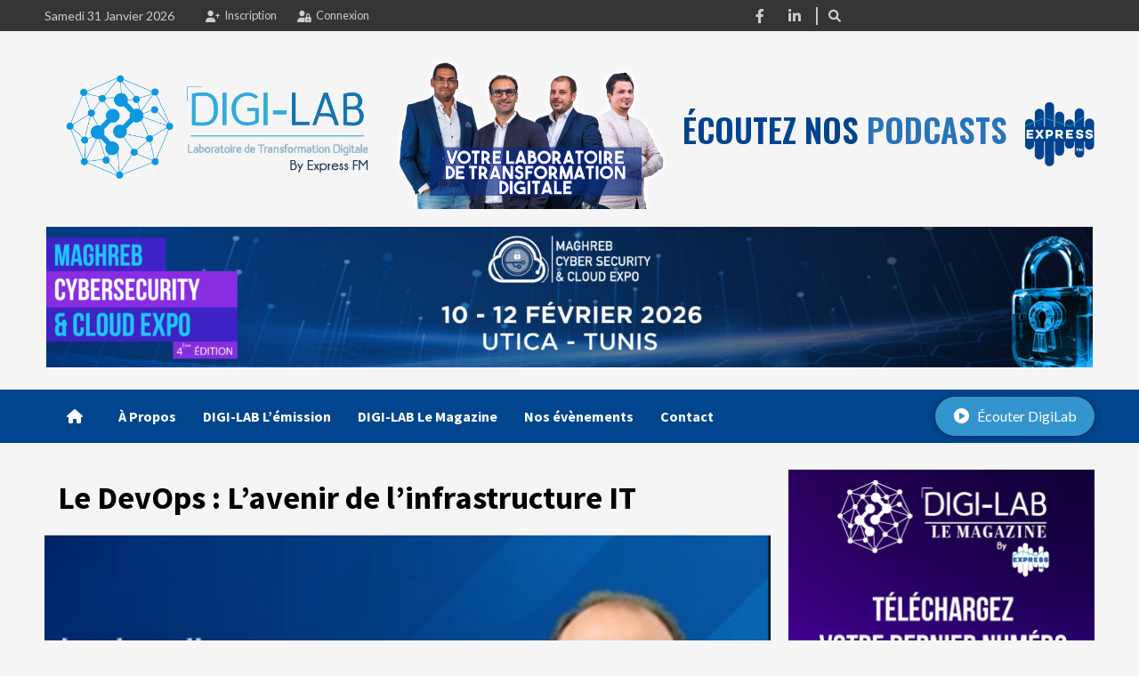

--- FILE ---
content_type: text/html; charset=UTF-8
request_url: https://digilab.express/podcast/%F0%9D%97%9F%F0%9D%97%B2-%F0%9D%97%97%F0%9D%97%B2%F0%9D%98%83%F0%9D%97%A2%F0%9D%97%BD%F0%9D%98%80-%F0%9D%97%9F%F0%9D%97%AE%F0%9D%98%83%F0%9D%97%B2%F0%9D%97%BB%F0%9D%97%B6%F0%9D%97%BF-%F0%9D%97%B1/
body_size: 8341
content:
<!doctype html>
<html lang="fr-FR">
<head>
    <meta charset="UTF-8">
    <meta name="viewport" content="width=device-width, initial-scale=1">
    <link rel="profile" href="http://gmpg.org/xfn/11">

    <title>Le DevOps : L&rsquo;avenir de l&rsquo;infrastructure IT &#8211; DigiLab</title>
<meta name='robots' content='max-image-preview:large' />
<link rel='dns-prefetch' href='//www.google.com' />
<link rel='dns-prefetch' href='//fonts.googleapis.com' />
<link rel="alternate" type="application/rss+xml" title="DigiLab &raquo; Flux" href="https://digilab.express/feed/" />
<link rel="alternate" type="application/rss+xml" title="DigiLab &raquo; Flux des commentaires" href="https://digilab.express/comments/feed/" />
<script type="text/javascript">
/* <![CDATA[ */
window._wpemojiSettings = {"baseUrl":"https:\/\/s.w.org\/images\/core\/emoji\/14.0.0\/72x72\/","ext":".png","svgUrl":"https:\/\/s.w.org\/images\/core\/emoji\/14.0.0\/svg\/","svgExt":".svg","source":{"concatemoji":"https:\/\/digilab.express\/wp-includes\/js\/wp-emoji-release.min.js?ver=6.4.7"}};
/*! This file is auto-generated */
!function(i,n){var o,s,e;function c(e){try{var t={supportTests:e,timestamp:(new Date).valueOf()};sessionStorage.setItem(o,JSON.stringify(t))}catch(e){}}function p(e,t,n){e.clearRect(0,0,e.canvas.width,e.canvas.height),e.fillText(t,0,0);var t=new Uint32Array(e.getImageData(0,0,e.canvas.width,e.canvas.height).data),r=(e.clearRect(0,0,e.canvas.width,e.canvas.height),e.fillText(n,0,0),new Uint32Array(e.getImageData(0,0,e.canvas.width,e.canvas.height).data));return t.every(function(e,t){return e===r[t]})}function u(e,t,n){switch(t){case"flag":return n(e,"\ud83c\udff3\ufe0f\u200d\u26a7\ufe0f","\ud83c\udff3\ufe0f\u200b\u26a7\ufe0f")?!1:!n(e,"\ud83c\uddfa\ud83c\uddf3","\ud83c\uddfa\u200b\ud83c\uddf3")&&!n(e,"\ud83c\udff4\udb40\udc67\udb40\udc62\udb40\udc65\udb40\udc6e\udb40\udc67\udb40\udc7f","\ud83c\udff4\u200b\udb40\udc67\u200b\udb40\udc62\u200b\udb40\udc65\u200b\udb40\udc6e\u200b\udb40\udc67\u200b\udb40\udc7f");case"emoji":return!n(e,"\ud83e\udef1\ud83c\udffb\u200d\ud83e\udef2\ud83c\udfff","\ud83e\udef1\ud83c\udffb\u200b\ud83e\udef2\ud83c\udfff")}return!1}function f(e,t,n){var r="undefined"!=typeof WorkerGlobalScope&&self instanceof WorkerGlobalScope?new OffscreenCanvas(300,150):i.createElement("canvas"),a=r.getContext("2d",{willReadFrequently:!0}),o=(a.textBaseline="top",a.font="600 32px Arial",{});return e.forEach(function(e){o[e]=t(a,e,n)}),o}function t(e){var t=i.createElement("script");t.src=e,t.defer=!0,i.head.appendChild(t)}"undefined"!=typeof Promise&&(o="wpEmojiSettingsSupports",s=["flag","emoji"],n.supports={everything:!0,everythingExceptFlag:!0},e=new Promise(function(e){i.addEventListener("DOMContentLoaded",e,{once:!0})}),new Promise(function(t){var n=function(){try{var e=JSON.parse(sessionStorage.getItem(o));if("object"==typeof e&&"number"==typeof e.timestamp&&(new Date).valueOf()<e.timestamp+604800&&"object"==typeof e.supportTests)return e.supportTests}catch(e){}return null}();if(!n){if("undefined"!=typeof Worker&&"undefined"!=typeof OffscreenCanvas&&"undefined"!=typeof URL&&URL.createObjectURL&&"undefined"!=typeof Blob)try{var e="postMessage("+f.toString()+"("+[JSON.stringify(s),u.toString(),p.toString()].join(",")+"));",r=new Blob([e],{type:"text/javascript"}),a=new Worker(URL.createObjectURL(r),{name:"wpTestEmojiSupports"});return void(a.onmessage=function(e){c(n=e.data),a.terminate(),t(n)})}catch(e){}c(n=f(s,u,p))}t(n)}).then(function(e){for(var t in e)n.supports[t]=e[t],n.supports.everything=n.supports.everything&&n.supports[t],"flag"!==t&&(n.supports.everythingExceptFlag=n.supports.everythingExceptFlag&&n.supports[t]);n.supports.everythingExceptFlag=n.supports.everythingExceptFlag&&!n.supports.flag,n.DOMReady=!1,n.readyCallback=function(){n.DOMReady=!0}}).then(function(){return e}).then(function(){var e;n.supports.everything||(n.readyCallback(),(e=n.source||{}).concatemoji?t(e.concatemoji):e.wpemoji&&e.twemoji&&(t(e.twemoji),t(e.wpemoji)))}))}((window,document),window._wpemojiSettings);
/* ]]> */
</script>
<style id='wp-emoji-styles-inline-css' type='text/css'>

	img.wp-smiley, img.emoji {
		display: inline !important;
		border: none !important;
		box-shadow: none !important;
		height: 1em !important;
		width: 1em !important;
		margin: 0 0.07em !important;
		vertical-align: -0.1em !important;
		background: none !important;
		padding: 0 !important;
	}
</style>
<link rel='stylesheet' id='wp-block-library-css' href='https://digilab.express/wp-includes/css/dist/block-library/style.min.css?ver=6.4.7' type='text/css' media='all' />
<style id='classic-theme-styles-inline-css' type='text/css'>
/*! This file is auto-generated */
.wp-block-button__link{color:#fff;background-color:#32373c;border-radius:9999px;box-shadow:none;text-decoration:none;padding:calc(.667em + 2px) calc(1.333em + 2px);font-size:1.125em}.wp-block-file__button{background:#32373c;color:#fff;text-decoration:none}
</style>
<style id='global-styles-inline-css' type='text/css'>
body{--wp--preset--color--black: #000000;--wp--preset--color--cyan-bluish-gray: #abb8c3;--wp--preset--color--white: #ffffff;--wp--preset--color--pale-pink: #f78da7;--wp--preset--color--vivid-red: #cf2e2e;--wp--preset--color--luminous-vivid-orange: #ff6900;--wp--preset--color--luminous-vivid-amber: #fcb900;--wp--preset--color--light-green-cyan: #7bdcb5;--wp--preset--color--vivid-green-cyan: #00d084;--wp--preset--color--pale-cyan-blue: #8ed1fc;--wp--preset--color--vivid-cyan-blue: #0693e3;--wp--preset--color--vivid-purple: #9b51e0;--wp--preset--gradient--vivid-cyan-blue-to-vivid-purple: linear-gradient(135deg,rgba(6,147,227,1) 0%,rgb(155,81,224) 100%);--wp--preset--gradient--light-green-cyan-to-vivid-green-cyan: linear-gradient(135deg,rgb(122,220,180) 0%,rgb(0,208,130) 100%);--wp--preset--gradient--luminous-vivid-amber-to-luminous-vivid-orange: linear-gradient(135deg,rgba(252,185,0,1) 0%,rgba(255,105,0,1) 100%);--wp--preset--gradient--luminous-vivid-orange-to-vivid-red: linear-gradient(135deg,rgba(255,105,0,1) 0%,rgb(207,46,46) 100%);--wp--preset--gradient--very-light-gray-to-cyan-bluish-gray: linear-gradient(135deg,rgb(238,238,238) 0%,rgb(169,184,195) 100%);--wp--preset--gradient--cool-to-warm-spectrum: linear-gradient(135deg,rgb(74,234,220) 0%,rgb(151,120,209) 20%,rgb(207,42,186) 40%,rgb(238,44,130) 60%,rgb(251,105,98) 80%,rgb(254,248,76) 100%);--wp--preset--gradient--blush-light-purple: linear-gradient(135deg,rgb(255,206,236) 0%,rgb(152,150,240) 100%);--wp--preset--gradient--blush-bordeaux: linear-gradient(135deg,rgb(254,205,165) 0%,rgb(254,45,45) 50%,rgb(107,0,62) 100%);--wp--preset--gradient--luminous-dusk: linear-gradient(135deg,rgb(255,203,112) 0%,rgb(199,81,192) 50%,rgb(65,88,208) 100%);--wp--preset--gradient--pale-ocean: linear-gradient(135deg,rgb(255,245,203) 0%,rgb(182,227,212) 50%,rgb(51,167,181) 100%);--wp--preset--gradient--electric-grass: linear-gradient(135deg,rgb(202,248,128) 0%,rgb(113,206,126) 100%);--wp--preset--gradient--midnight: linear-gradient(135deg,rgb(2,3,129) 0%,rgb(40,116,252) 100%);--wp--preset--font-size--small: 13px;--wp--preset--font-size--medium: 20px;--wp--preset--font-size--large: 36px;--wp--preset--font-size--x-large: 42px;--wp--preset--spacing--20: 0.44rem;--wp--preset--spacing--30: 0.67rem;--wp--preset--spacing--40: 1rem;--wp--preset--spacing--50: 1.5rem;--wp--preset--spacing--60: 2.25rem;--wp--preset--spacing--70: 3.38rem;--wp--preset--spacing--80: 5.06rem;--wp--preset--shadow--natural: 6px 6px 9px rgba(0, 0, 0, 0.2);--wp--preset--shadow--deep: 12px 12px 50px rgba(0, 0, 0, 0.4);--wp--preset--shadow--sharp: 6px 6px 0px rgba(0, 0, 0, 0.2);--wp--preset--shadow--outlined: 6px 6px 0px -3px rgba(255, 255, 255, 1), 6px 6px rgba(0, 0, 0, 1);--wp--preset--shadow--crisp: 6px 6px 0px rgba(0, 0, 0, 1);}:where(.is-layout-flex){gap: 0.5em;}:where(.is-layout-grid){gap: 0.5em;}body .is-layout-flow > .alignleft{float: left;margin-inline-start: 0;margin-inline-end: 2em;}body .is-layout-flow > .alignright{float: right;margin-inline-start: 2em;margin-inline-end: 0;}body .is-layout-flow > .aligncenter{margin-left: auto !important;margin-right: auto !important;}body .is-layout-constrained > .alignleft{float: left;margin-inline-start: 0;margin-inline-end: 2em;}body .is-layout-constrained > .alignright{float: right;margin-inline-start: 2em;margin-inline-end: 0;}body .is-layout-constrained > .aligncenter{margin-left: auto !important;margin-right: auto !important;}body .is-layout-constrained > :where(:not(.alignleft):not(.alignright):not(.alignfull)){max-width: var(--wp--style--global--content-size);margin-left: auto !important;margin-right: auto !important;}body .is-layout-constrained > .alignwide{max-width: var(--wp--style--global--wide-size);}body .is-layout-flex{display: flex;}body .is-layout-flex{flex-wrap: wrap;align-items: center;}body .is-layout-flex > *{margin: 0;}body .is-layout-grid{display: grid;}body .is-layout-grid > *{margin: 0;}:where(.wp-block-columns.is-layout-flex){gap: 2em;}:where(.wp-block-columns.is-layout-grid){gap: 2em;}:where(.wp-block-post-template.is-layout-flex){gap: 1.25em;}:where(.wp-block-post-template.is-layout-grid){gap: 1.25em;}.has-black-color{color: var(--wp--preset--color--black) !important;}.has-cyan-bluish-gray-color{color: var(--wp--preset--color--cyan-bluish-gray) !important;}.has-white-color{color: var(--wp--preset--color--white) !important;}.has-pale-pink-color{color: var(--wp--preset--color--pale-pink) !important;}.has-vivid-red-color{color: var(--wp--preset--color--vivid-red) !important;}.has-luminous-vivid-orange-color{color: var(--wp--preset--color--luminous-vivid-orange) !important;}.has-luminous-vivid-amber-color{color: var(--wp--preset--color--luminous-vivid-amber) !important;}.has-light-green-cyan-color{color: var(--wp--preset--color--light-green-cyan) !important;}.has-vivid-green-cyan-color{color: var(--wp--preset--color--vivid-green-cyan) !important;}.has-pale-cyan-blue-color{color: var(--wp--preset--color--pale-cyan-blue) !important;}.has-vivid-cyan-blue-color{color: var(--wp--preset--color--vivid-cyan-blue) !important;}.has-vivid-purple-color{color: var(--wp--preset--color--vivid-purple) !important;}.has-black-background-color{background-color: var(--wp--preset--color--black) !important;}.has-cyan-bluish-gray-background-color{background-color: var(--wp--preset--color--cyan-bluish-gray) !important;}.has-white-background-color{background-color: var(--wp--preset--color--white) !important;}.has-pale-pink-background-color{background-color: var(--wp--preset--color--pale-pink) !important;}.has-vivid-red-background-color{background-color: var(--wp--preset--color--vivid-red) !important;}.has-luminous-vivid-orange-background-color{background-color: var(--wp--preset--color--luminous-vivid-orange) !important;}.has-luminous-vivid-amber-background-color{background-color: var(--wp--preset--color--luminous-vivid-amber) !important;}.has-light-green-cyan-background-color{background-color: var(--wp--preset--color--light-green-cyan) !important;}.has-vivid-green-cyan-background-color{background-color: var(--wp--preset--color--vivid-green-cyan) !important;}.has-pale-cyan-blue-background-color{background-color: var(--wp--preset--color--pale-cyan-blue) !important;}.has-vivid-cyan-blue-background-color{background-color: var(--wp--preset--color--vivid-cyan-blue) !important;}.has-vivid-purple-background-color{background-color: var(--wp--preset--color--vivid-purple) !important;}.has-black-border-color{border-color: var(--wp--preset--color--black) !important;}.has-cyan-bluish-gray-border-color{border-color: var(--wp--preset--color--cyan-bluish-gray) !important;}.has-white-border-color{border-color: var(--wp--preset--color--white) !important;}.has-pale-pink-border-color{border-color: var(--wp--preset--color--pale-pink) !important;}.has-vivid-red-border-color{border-color: var(--wp--preset--color--vivid-red) !important;}.has-luminous-vivid-orange-border-color{border-color: var(--wp--preset--color--luminous-vivid-orange) !important;}.has-luminous-vivid-amber-border-color{border-color: var(--wp--preset--color--luminous-vivid-amber) !important;}.has-light-green-cyan-border-color{border-color: var(--wp--preset--color--light-green-cyan) !important;}.has-vivid-green-cyan-border-color{border-color: var(--wp--preset--color--vivid-green-cyan) !important;}.has-pale-cyan-blue-border-color{border-color: var(--wp--preset--color--pale-cyan-blue) !important;}.has-vivid-cyan-blue-border-color{border-color: var(--wp--preset--color--vivid-cyan-blue) !important;}.has-vivid-purple-border-color{border-color: var(--wp--preset--color--vivid-purple) !important;}.has-vivid-cyan-blue-to-vivid-purple-gradient-background{background: var(--wp--preset--gradient--vivid-cyan-blue-to-vivid-purple) !important;}.has-light-green-cyan-to-vivid-green-cyan-gradient-background{background: var(--wp--preset--gradient--light-green-cyan-to-vivid-green-cyan) !important;}.has-luminous-vivid-amber-to-luminous-vivid-orange-gradient-background{background: var(--wp--preset--gradient--luminous-vivid-amber-to-luminous-vivid-orange) !important;}.has-luminous-vivid-orange-to-vivid-red-gradient-background{background: var(--wp--preset--gradient--luminous-vivid-orange-to-vivid-red) !important;}.has-very-light-gray-to-cyan-bluish-gray-gradient-background{background: var(--wp--preset--gradient--very-light-gray-to-cyan-bluish-gray) !important;}.has-cool-to-warm-spectrum-gradient-background{background: var(--wp--preset--gradient--cool-to-warm-spectrum) !important;}.has-blush-light-purple-gradient-background{background: var(--wp--preset--gradient--blush-light-purple) !important;}.has-blush-bordeaux-gradient-background{background: var(--wp--preset--gradient--blush-bordeaux) !important;}.has-luminous-dusk-gradient-background{background: var(--wp--preset--gradient--luminous-dusk) !important;}.has-pale-ocean-gradient-background{background: var(--wp--preset--gradient--pale-ocean) !important;}.has-electric-grass-gradient-background{background: var(--wp--preset--gradient--electric-grass) !important;}.has-midnight-gradient-background{background: var(--wp--preset--gradient--midnight) !important;}.has-small-font-size{font-size: var(--wp--preset--font-size--small) !important;}.has-medium-font-size{font-size: var(--wp--preset--font-size--medium) !important;}.has-large-font-size{font-size: var(--wp--preset--font-size--large) !important;}.has-x-large-font-size{font-size: var(--wp--preset--font-size--x-large) !important;}
.wp-block-navigation a:where(:not(.wp-element-button)){color: inherit;}
:where(.wp-block-post-template.is-layout-flex){gap: 1.25em;}:where(.wp-block-post-template.is-layout-grid){gap: 1.25em;}
:where(.wp-block-columns.is-layout-flex){gap: 2em;}:where(.wp-block-columns.is-layout-grid){gap: 2em;}
.wp-block-pullquote{font-size: 1.5em;line-height: 1.6;}
</style>
<link rel='stylesheet' id='font-awesome-v6-css' href='https://digilab.express/wp-content/themes/digilab-mag/assets/fontawesome-v6/css/all.min.css?ver=6.4.7' type='text/css' media='all' />
<link rel='stylesheet' id='bootstrap-css' href='https://digilab.express/wp-content/themes/digilab-mag/assets/bootstrap/css/bootstrap.min.css?ver=6.4.7' type='text/css' media='all' />
<link rel='stylesheet' id='slick-css' href='https://digilab.express/wp-content/themes/digilab-mag/assets/slick/css/slick.css?ver=6.4.7' type='text/css' media='all' />
<link rel='stylesheet' id='awesomplete-css' href='https://digilab.express/wp-content/themes/digilab-mag/assets/css/awesomplete.css?ver=6.4.7' type='text/css' media='all' />
<link rel='stylesheet' id='covernews-google-fonts-css' href='https://fonts.googleapis.com/css?family=Oswald:300,400,500,600|Source%20Sans%20Pro:400,400i,700,700i|Lato:400,300,400italic,900,700&#038;subset=latin,latin-ext' type='text/css' media='all' />
<link rel='stylesheet' id='covernews-style-css' href='https://digilab.express/wp-content/themes/digilab-mag/style.css?ver=2.5.5' type='text/css' media='all' />
<script type="text/javascript" src="https://digilab.express/wp-includes/js/jquery/jquery.min.js?ver=3.7.1" id="jquery-core-js"></script>
<script type="text/javascript" src="https://digilab.express/wp-includes/js/jquery/jquery-migrate.min.js?ver=3.4.1" id="jquery-migrate-js"></script>
<link rel="https://api.w.org/" href="https://digilab.express/wp-json/" /><link rel="alternate" type="application/json" href="https://digilab.express/wp-json/wp/v2/digilab_podcast/1189" /><link rel="EditURI" type="application/rsd+xml" title="RSD" href="https://digilab.express/xmlrpc.php?rsd" />
<meta name="generator" content="WordPress 6.4.7" />
<link rel="canonical" href="https://digilab.express/podcast/%f0%9d%97%9f%f0%9d%97%b2-%f0%9d%97%97%f0%9d%97%b2%f0%9d%98%83%f0%9d%97%a2%f0%9d%97%bd%f0%9d%98%80-%f0%9d%97%9f%f0%9d%97%ae%f0%9d%98%83%f0%9d%97%b2%f0%9d%97%bb%f0%9d%97%b6%f0%9d%97%bf-%f0%9d%97%b1/" />
<link rel='shortlink' href='https://digilab.express/?p=1189' />
<link rel="alternate" type="application/json+oembed" href="https://digilab.express/wp-json/oembed/1.0/embed?url=https%3A%2F%2Fdigilab.express%2Fpodcast%2F%25f0%259d%2597%259f%25f0%259d%2597%25b2-%25f0%259d%2597%2597%25f0%259d%2597%25b2%25f0%259d%2598%2583%25f0%259d%2597%25a2%25f0%259d%2597%25bd%25f0%259d%2598%2580-%25f0%259d%2597%259f%25f0%259d%2597%25ae%25f0%259d%2598%2583%25f0%259d%2597%25b2%25f0%259d%2597%25bb%25f0%259d%2597%25b6%25f0%259d%2597%25bf-%25f0%259d%2597%25b1%2F" />
<link rel="alternate" type="text/xml+oembed" href="https://digilab.express/wp-json/oembed/1.0/embed?url=https%3A%2F%2Fdigilab.express%2Fpodcast%2F%25f0%259d%2597%259f%25f0%259d%2597%25b2-%25f0%259d%2597%2597%25f0%259d%2597%25b2%25f0%259d%2598%2583%25f0%259d%2597%25a2%25f0%259d%2597%25bd%25f0%259d%2598%2580-%25f0%259d%2597%259f%25f0%259d%2597%25ae%25f0%259d%2598%2583%25f0%259d%2597%25b2%25f0%259d%2597%25bb%25f0%259d%2597%25b6%25f0%259d%2597%25bf-%25f0%259d%2597%25b1%2F&#038;format=xml" />
		<script>
			document.documentElement.className = document.documentElement.className.replace( 'no-js', 'js' );
		</script>
				<style>
			.no-js img.lazyload { display: none; }
			figure.wp-block-image img.lazyloading { min-width: 150px; }
							.lazyload, .lazyloading { opacity: 0; }
				.lazyloaded {
					opacity: 1;
					transition: opacity 400ms;
					transition-delay: 0ms;
				}
					</style>
		        <style type="text/css">
                        .site-title a,
            .site-header .site-branding .site-title a:visited,
            .site-header .site-branding .site-title a:hover,
            .site-description {
                color: #212121;
            }

            .site-branding .site-title {
                font-size: 55px;
            }

            @media only screen and (max-width: 640px) {
                .header-layout-3 .site-header .site-branding .site-title,
                .site-branding .site-title {
                    font-size: 60px;

                }
              }   

           @media only screen and (max-width: 375px) {
               .header-layout-3 .site-header .site-branding .site-title,
               .site-branding .site-title {
                        font-size: 50px;

                    }
                }
                
                    @media (min-width: 768px){
            .elementor-default .elementor-section.elementor-section-full_width > .elementor-container,
            .elementor-page .elementor-section.elementor-section-full_width > .elementor-container,
            .elementor-default .elementor-section.elementor-section-boxed > .elementor-container,
            .elementor-page .elementor-section.elementor-section-boxed > .elementor-container {
                max-width: 730px;
            }
        }
        @media (min-width: 992px){
            .elementor-default .elementor-section.elementor-section-full_width > .elementor-container,
            .elementor-page .elementor-section.elementor-section-full_width > .elementor-container,
            .elementor-default .elementor-section.elementor-section-boxed > .elementor-container,
            .elementor-page .elementor-section.elementor-section-boxed > .elementor-container {
                max-width: 950px;
            }
        }
        @media only screen and (min-width: 1401px){
            .elementor-default .elementor-section.elementor-section-full_width > .elementor-container,
            .elementor-page .elementor-section.elementor-section-full_width > .elementor-container,
            .elementor-default .elementor-section.elementor-section-boxed > .elementor-container,
            .elementor-page .elementor-section.elementor-section-boxed > .elementor-container {
                max-width: 1180px;
            }
        }
        @media only screen and (min-width: 1200px) and (max-width: 1400px){
            .elementor-default .elementor-section.elementor-section-full_width > .elementor-container,
            .elementor-page .elementor-section.elementor-section-full_width > .elementor-container,
            .elementor-default .elementor-section.elementor-section-boxed > .elementor-container,
            .elementor-page .elementor-section.elementor-section-boxed > .elementor-container {
                max-width: 1160px;
            }
        }
        @media (min-width: 1680px){
            .elementor-template-full-width .elementor-section.elementor-section-full_width > .elementor-container,
            .elementor-template-full-width .elementor-section.elementor-section-boxed > .elementor-container{
                /* max-width: 1600px; */
            }
            .elementor-default .elementor-section.elementor-section-full_width > .elementor-container,
            .elementor-page .elementor-section.elementor-section-full_width > .elementor-container,
            .elementor-default .elementor-section.elementor-section-boxed > .elementor-container,
            .elementor-page .elementor-section.elementor-section-boxed > .elementor-container {
                max-width: 1580px;
            }
        }
        
        


        </style>
        <link rel="icon" href="https://digilab.express/wp-content/uploads/2022/02/logo-digilab-icon-simple.png" sizes="32x32" />
<link rel="icon" href="https://digilab.express/wp-content/uploads/2022/02/logo-digilab-icon-simple.png" sizes="192x192" />
<link rel="apple-touch-icon" href="https://digilab.express/wp-content/uploads/2022/02/logo-digilab-icon-simple.png" />
<meta name="msapplication-TileImage" content="https://digilab.express/wp-content/uploads/2022/02/logo-digilab-icon-simple.png" />
</head>

<body class="digilab_podcast-template-default single single-digilab_podcast postid-1189 wp-custom-logo wp-embed-responsive default-content-layout scrollup-sticky-header aft-sticky-header aft-sticky-sidebar default single-content-mode-default header-image-default align-content-left">

    <div id="af-preloader">
        <div id="loader-wrapper">
            <div class="bar bar1"></div>
            <div class="bar bar2"></div>
            <div class="bar bar3"></div>
            <div class="bar bar4"></div>
            <div class="bar bar5"></div>
            <div class="bar bar6"></div>
            <div class="bar bar7"></div>
        </div>
        <!-- <div id="loader-wrapper">
            <div id="loader"></div>
        </div> -->
    </div>

<div id="page" class="site">
    <a class="skip-link screen-reader-text" href="#content">Skip to content</a>

<div class="header-layout-1">
    
    <!-- Popup Overlay -->
        <!-- End Popup Overlay -->

    <div class="top-masthead">
        <div class="container">
            <div class="row">
                                    <div class="col-6 col-sm-8 col-md-8 device-center top-masthead-left">
                                                    <span class="topbar-date">
                                samedi 31 janvier 2026                            </span>
                                                <div class="top-navigation"><ul id="top-menu" class="menu"><li id="menu-item-114" class="menu-item menu-item-type-post_type menu-item-object-page menu-item-114"><a href="https://digilab.express/register/"><span class="top-nav-text">Inscription</span></a></li>
<li id="menu-item-113" class="menu-item menu-item-type-post_type menu-item-object-page menu-item-113"><a href="https://digilab.express/login/"><span class="top-nav-text">Connexion</span></a></li>
</ul></div>                    </div>
                                
                <div class="col-6 col-sm-4 col-md-4 top-masthead-right">
                                                <div class="social-navigation"><ul id="social-menu" class="menu"><li id="menu-item-78" class="menu-item menu-item-type-custom menu-item-object-custom menu-item-78"><a target="_blank" rel="noopener" href="https://www.facebook.com/Digilabbyexpressfm"><span class="screen-reader-text">Facebook</span></a></li>
<li id="menu-item-87" class="menu-item menu-item-type-custom menu-item-object-custom menu-item-87"><a target="_blank" rel="noopener" href="https://www.linkedin.com/groups/12509032/?fbclid=IwAR10XiieGGjG1UDM2I88Q8V2AJBL5rgUAWIvp_5U6Jzv4LZi19P6_boVwSI"><span class="screen-reader-text">LinkedIn</span></a></li>
</ul></div>                                        <span class="separator">|</span>
                    <div class="af-search-wrap">
                        <div class="search-overlay">
                            <a href="#" title="Search" class="search-icon">
                                <i class="fa fa-search"></i>
                            </a>
                            <div class="af-search-form">
                                <form role="search" method="get" id="search-form" action="
https://digilab.express/" class="input-group">
  <div class="input-group">
    <input type="search" class="form-control rounded-start border-end-0" placeholder="Rechercher …" aria-label="search nico" name="s" id="search-input" value="">
			<!--input type="hidden" name="post_type" value="digilab_podcast" /!--> 
	    <button type="submit" value="Rechercher" class="border-0"><i class="fa-solid fa-magnifying-glass"></i></button>
  </div>
</form>                            </div>
                        </div>
                    </div>
                </div>
            </div>
        </div>
    </div> <!--    Topbar Ends-->
    
    <header id="masthead" class="site-header">
                <div class="masthead-banner " data-background="">
            <div class="container">
                <div class="row h-100">
                    <div class="col-sm-4 site-branding my-auto">
                        <a href="https://digilab.express/" class="custom-logo-link" rel="home"><img width="632" height="258"   alt="DigiLab" decoding="async" fetchpriority="high" data-srcset="https://digilab.express/wp-content/uploads/2022/03/logo-digilab.png 632w, https://digilab.express/wp-content/uploads/2022/03/logo-digilab-300x122.png 300w"  data-src="https://digilab.express/wp-content/uploads/2022/03/logo-digilab.png" data-sizes="(max-width: 632px) 100vw, 632px" class="custom-logo lazyload" src="[data-uri]" /><noscript><img width="632" height="258" src="https://digilab.express/wp-content/uploads/2022/03/logo-digilab.png" class="custom-logo" alt="DigiLab" decoding="async" fetchpriority="high" srcset="https://digilab.express/wp-content/uploads/2022/03/logo-digilab.png 632w, https://digilab.express/wp-content/uploads/2022/03/logo-digilab-300x122.png 300w" sizes="(max-width: 632px) 100vw, 632px" /></noscript></a>
                                            </div>

                    <div class="col-sm-8 podcast-banner">
                                                    <div class="team">
                                <a href="https://digilab.express/podcast"><img  alt="Notre Team" data-src="https://digilab.express/wp-content/themes/digilab-mag/assets/img/team-img.png" class="lazyload" src="[data-uri]"><noscript><img src="https://digilab.express/wp-content/themes/digilab-mag/assets/img/team-img.png" alt="Notre Team"></noscript></a>
                            </div>
                            <div class="title">
                                <a href="https://digilab.express/podcast"><h4>Écoutez Nos <span>Podcasts</span></h4></a>
                            </div>
                            <div class="express-logo">
                                <a href="https://digilab.express/podcast"><img  alt="Notre Team" data-src="https://digilab.express/wp-content/themes/digilab-mag/assets/img/expressfm-logo.png" class="lazyload" src="[data-uri]"><noscript><img src="https://digilab.express/wp-content/themes/digilab-mag/assets/img/expressfm-logo.png" alt="Notre Team"></noscript></a>
                            </div>
                                            </div>

                </div>
                <div class="row">
                                <div class="banner-promotions-wrapper">
                                    <div class="promotion-section">
                        <a href="" target="">
                            <img width="4667" height="625"   alt="" decoding="async" data-srcset="https://digilab.express/wp-content/uploads/2025/10/digilab-mcce.png 4667w, https://digilab.express/wp-content/uploads/2025/10/digilab-mcce-300x40.png 300w, https://digilab.express/wp-content/uploads/2025/10/digilab-mcce-1024x137.png 1024w, https://digilab.express/wp-content/uploads/2025/10/digilab-mcce-768x103.png 768w, https://digilab.express/wp-content/uploads/2025/10/digilab-mcce-1536x206.png 1536w, https://digilab.express/wp-content/uploads/2025/10/digilab-mcce-2048x274.png 2048w"  data-src="https://digilab.express/wp-content/uploads/2025/10/digilab-mcce.png" data-sizes="(max-width: 4667px) 100vw, 4667px" class="attachment-full size-full lazyload" src="[data-uri]" /><noscript><img width="4667" height="625" src="https://digilab.express/wp-content/uploads/2025/10/digilab-mcce.png" class="attachment-full size-full" alt="" decoding="async" srcset="https://digilab.express/wp-content/uploads/2025/10/digilab-mcce.png 4667w, https://digilab.express/wp-content/uploads/2025/10/digilab-mcce-300x40.png 300w, https://digilab.express/wp-content/uploads/2025/10/digilab-mcce-1024x137.png 1024w, https://digilab.express/wp-content/uploads/2025/10/digilab-mcce-768x103.png 768w, https://digilab.express/wp-content/uploads/2025/10/digilab-mcce-1536x206.png 1536w, https://digilab.express/wp-content/uploads/2025/10/digilab-mcce-2048x274.png 2048w" sizes="(max-width: 4667px) 100vw, 4667px" /></noscript>                        </a>
                    </div>
                
            </div>
            <!-- Trending line END -->
                            </div>
            </div>
        </div>
        <nav id="site-navigation" class="main-navigation">
            <div class="container">
                <div class="row">
                    <div class="col-md-9 col-6">
                        <div class="navigation-container">

                            <div class="main-navigation-container-items-wrapper">
                                <span class="toggle-menu" aria-controls="primary-menu" aria-expanded="false">
                                    <a href="javascript:void(0)" class="aft-void-menu">
                                        <span class="screen-reader-text">Primary Menu</span>
                                        <i class="ham"></i>
                                    </a>
                                </span>
                                <span class="af-mobile-site-title-wrap">
                                    <a href="https://digilab.express/" class="custom-logo-link" rel="home"><img width="632" height="258"   alt="DigiLab" decoding="async" data-srcset="https://digilab.express/wp-content/uploads/2022/03/logo-digilab.png 632w, https://digilab.express/wp-content/uploads/2022/03/logo-digilab-300x122.png 300w"  data-src="https://digilab.express/wp-content/uploads/2022/03/logo-digilab.png" data-sizes="(max-width: 632px) 100vw, 632px" class="custom-logo lazyload" src="[data-uri]" /><noscript><img width="632" height="258" src="https://digilab.express/wp-content/uploads/2022/03/logo-digilab.png" class="custom-logo" alt="DigiLab" decoding="async" srcset="https://digilab.express/wp-content/uploads/2022/03/logo-digilab.png 632w, https://digilab.express/wp-content/uploads/2022/03/logo-digilab-300x122.png 300w" sizes="(max-width: 632px) 100vw, 632px" /></noscript></a>                                </span>
                                <div class="menu main-menu"><ul id="primary-menu" class="menu"><li id="menu-item-328" class="menu-item menu-item-type-post_type menu-item-object-page menu-item-home menu-item-328"><a href="https://digilab.express/"><i class="fa fa-home"></i></a></li>
<li id="menu-item-76" class="menu-item menu-item-type-post_type menu-item-object-page menu-item-76"><a href="https://digilab.express/a-propos/">À Propos</a></li>
<li id="menu-item-75" class="menu-item menu-item-type-post_type menu-item-object-page menu-item-75"><a href="https://digilab.express/emission/">DIGI-LAB L’émission</a></li>
<li id="menu-item-73" class="menu-item menu-item-type-post_type menu-item-object-page menu-item-73"><a href="https://digilab.express/digilab-magazine/">DIGI-LAB Le Magazine</a></li>
<li id="menu-item-1249" class="menu-item menu-item-type-post_type menu-item-object-page menu-item-1249"><a href="https://digilab.express/evenement/">Nos évènements</a></li>
<li id="menu-item-127" class="menu-item menu-item-type-post_type menu-item-object-page menu-item-127"><a href="https://digilab.express/contact/">Contact</a></li>
</ul></div>                            </div>
                        </div>
                    </div>
                    <div class="col-md-3 col-6 podcasts-btn">
                        <a href="https://digilab.express/podcast"><i class="fas fa-play-circle"></i>Écouter DigiLab</a>
                    </div>
                </div>
            </div>
        </nav>
    </header>
</div>

    <div id="content" class="container">
        <div class="section-block-upper row">
                <div id="primary" class="content-area">
                    <main id="main" class="site-main">

                                                    <article id="post-1189" class="af-single-article post-1189 digilab_podcast type-digilab_podcast status-publish has-post-thumbnail hentry">
                                <div class="entry-content-wrap">
                                    <header class="entry-header">

    <div class="header-details-wrapper">
        <div class="entry-header-details">
                        <h1 class="entry-title">Le DevOps : L&rsquo;avenir de l&rsquo;infrastructure IT</h1>
                    </div>
    </div>

        <div class="aft-post-thumbnail-wrapper">    
                    <div class="post-thumbnail full-width-image">
                    <img width="321" height="416"   alt="" decoding="async" data-srcset="https://digilab.express/wp-content/uploads/digilab_podcast/Walid.png 321w, https://digilab.express/wp-content/uploads/digilab_podcast/Walid-231x300.png 231w"  data-src="https://digilab.express/wp-content/uploads/digilab_podcast/Walid.png" data-sizes="(max-width: 321px) 100vw, 321px" class="attachment-covernews-featured size-covernews-featured wp-post-image lazyload" src="[data-uri]" /><noscript><img width="321" height="416" src="https://digilab.express/wp-content/uploads/digilab_podcast/Walid.png" class="attachment-covernews-featured size-covernews-featured wp-post-image" alt="" decoding="async" srcset="https://digilab.express/wp-content/uploads/digilab_podcast/Walid.png 321w, https://digilab.express/wp-content/uploads/digilab_podcast/Walid-231x300.png 231w" sizes="(max-width: 321px) 100vw, 321px" /></noscript>                </div>
            
                </div>
    </header><!-- .entry-header -->                                    

    <div class="entry-content">
        
<p>Mr. Mohamed BESSA &#8211; Expert IT- Bancaire</p>



<p>Mr. Elies Jebri &#8211; Consultant Cloud &amp; Devops &#8211; Senior Amazon Web Services (AWS) Cloud Architect chez MODERNX</p>
                    <div class="post-item-metadata entry-meta">
                            </div>
                            </div><!-- .entry-content -->


                                </div>
                                
                                                            </article>
                        
                    </main><!-- #main -->
                </div><!-- #primary -->
                <aside id="secondary" class="widget-area sidebar-sticky-top">
                <div class="banner-promotions-wrapper">
                                    <div class="promotion-section">
                        <a href="https://digilab.express/magazine/bitse-2025/" target="">
                            <img width="345" height="535"   alt="" decoding="async" data-srcset="https://digilab.express/wp-content/uploads/2025/03/banniere-site.jpg 345w, https://digilab.express/wp-content/uploads/2025/03/banniere-site-193x300.jpg 193w"  data-src="https://digilab.express/wp-content/uploads/2025/03/banniere-site.jpg" data-sizes="(max-width: 345px) 100vw, 345px" class="attachment-full size-full lazyload" src="[data-uri]" /><noscript><img width="345" height="535" src="https://digilab.express/wp-content/uploads/2025/03/banniere-site.jpg" class="attachment-full size-full" alt="" decoding="async" srcset="https://digilab.express/wp-content/uploads/2025/03/banniere-site.jpg 345w, https://digilab.express/wp-content/uploads/2025/03/banniere-site-193x300.jpg 193w" sizes="(max-width: 345px) 100vw, 345px" /></noscript>                        </a>
                    </div>
                
            </div>
            </aside><!-- #secondary -->
            </div>


</div>


<div id="ad-banner3" class="af-main-banner-latest-posts grid-layout">
    <div class="container">
                    <div class="banner-promotions-wrapper">
                                    <div class="promotion-section">
                        <a href="https://digilab.express/magazine/bitse-2025/" target="">
                            <img width="1117" height="120"   alt="" decoding="async" data-srcset="https://digilab.express/wp-content/uploads/2025/03/cropped-banniere-site-tcce_magazine_4eme.jpg 1117w, https://digilab.express/wp-content/uploads/2025/03/cropped-banniere-site-tcce_magazine_4eme-300x32.jpg 300w, https://digilab.express/wp-content/uploads/2025/03/cropped-banniere-site-tcce_magazine_4eme-1024x110.jpg 1024w, https://digilab.express/wp-content/uploads/2025/03/cropped-banniere-site-tcce_magazine_4eme-768x83.jpg 768w, https://digilab.express/wp-content/uploads/2025/03/cropped-banniere-site-tcce_magazine_4eme-1115x120.jpg 1115w"  data-src="https://digilab.express/wp-content/uploads/2025/03/cropped-banniere-site-tcce_magazine_4eme.jpg" data-sizes="(max-width: 1117px) 100vw, 1117px" class="attachment-full size-full lazyload" src="[data-uri]" /><noscript><img width="1117" height="120" src="https://digilab.express/wp-content/uploads/2025/03/cropped-banniere-site-tcce_magazine_4eme.jpg" class="attachment-full size-full" alt="" decoding="async" srcset="https://digilab.express/wp-content/uploads/2025/03/cropped-banniere-site-tcce_magazine_4eme.jpg 1117w, https://digilab.express/wp-content/uploads/2025/03/cropped-banniere-site-tcce_magazine_4eme-300x32.jpg 300w, https://digilab.express/wp-content/uploads/2025/03/cropped-banniere-site-tcce_magazine_4eme-1024x110.jpg 1024w, https://digilab.express/wp-content/uploads/2025/03/cropped-banniere-site-tcce_magazine_4eme-768x83.jpg 768w, https://digilab.express/wp-content/uploads/2025/03/cropped-banniere-site-tcce_magazine_4eme-1115x120.jpg 1115w" sizes="(max-width: 1117px) 100vw, 1117px" /></noscript>                        </a>
                    </div>
                
            </div>
                </div>
</div>


<footer class="site-footer">
        
            <div class="secondary-footer">
        <div class="container">
            <div class="row">
                                    <div>
                        <div class="footer-nav-wrapper">
                        <div class="footer-navigation"><ul id="footer-menu" class="menu"><li id="menu-item-1250" class="menu-item menu-item-type-post_type menu-item-object-page menu-item-home menu-item-1250"><a href="https://digilab.express/">Accueil</a></li>
<li id="menu-item-1254" class="menu-item menu-item-type-post_type menu-item-object-page menu-item-1254"><a href="https://digilab.express/a-propos/">À Propos</a></li>
<li id="menu-item-1253" class="menu-item menu-item-type-post_type menu-item-object-page menu-item-1253"><a href="https://digilab.express/emission/">DIGI-LAB L’émission</a></li>
<li id="menu-item-1252" class="menu-item menu-item-type-post_type menu-item-object-page menu-item-1252"><a href="https://digilab.express/digilab-magazine/">DIGI-LAB Le Magazine</a></li>
<li id="menu-item-1247" class="menu-item menu-item-type-post_type menu-item-object-page menu-item-1247"><a href="https://digilab.express/evenement/">Nos événements</a></li>
<li id="menu-item-1251" class="menu-item menu-item-type-post_type menu-item-object-page menu-item-1251"><a href="https://digilab.express/contact/">Contact</a></li>
</ul></div>                        </div>
                    </div>
                                
                <div class="col-sm-9">
                    
                </div>

                <!--                     <div class="">
                        <div class="footer-social-wrapper">
                                                    </div>
                    </div>
                 -->
            </div>
        </div>
    </div>
            <div class="site-info">
        <div class="container">
            <div class="row">
                <div class="col-sm-12">
                                                                © 2026 Digi-Lab par <a href="https://radioexpressfm.com" target="_blank">Express FM</a> - Tous droits réservés                                    </div>
            </div>
        </div>
    </div>
</footer>
</div>
<a id="scroll-up" class="secondary-color">
    <i class="fa fa-angle-up"></i>
</a>
<script type="text/javascript" src="https://digilab.express/wp-content/themes/digilab-mag/js/navigation.js?ver=20151215" id="covernews-navigation-js"></script>
<script type="text/javascript" src="https://digilab.express/wp-content/themes/digilab-mag/js/skip-link-focus-fix.js?ver=20151215" id="covernews-skip-link-focus-fix-js"></script>
<script type="text/javascript" src="https://digilab.express/wp-content/themes/digilab-mag/assets/slick/js/slick.min.js?ver=6.4.7" id="slick-js"></script>
<script type="text/javascript" src="https://digilab.express/wp-content/themes/digilab-mag/assets/bootstrap/js/bootstrap.min.js?ver=6.4.7" id="bootstrap-js"></script>
<script type="text/javascript" src="https://digilab.express/wp-content/themes/digilab-mag/assets/jquery-match-height/jquery.matchHeight.min.js?ver=6.4.7" id="matchheight-js"></script>
<script type="text/javascript" src="https://digilab.express/wp-content/themes/digilab-mag/assets/marquee/jquery.marquee.js?ver=6.4.7" id="marquee-js"></script>
<script type="text/javascript" src="https://digilab.express/wp-content/themes/digilab-mag/js/awesomplete.min.js?ver=6.4.7" id="awesomplete-js-js"></script>
<script type="text/javascript" src="https://www.google.com/recaptcha/api.js?ver=6.4.7" id="recaptcha-js"></script>
<script type="text/javascript" src="https://digilab.express/wp-content/themes/digilab-mag/assets/script.js?ver=6.4.7" id="covernews-script-js"></script>
<script type="text/javascript" src="https://digilab.express/wp-content/themes/digilab-mag/assets/fixed-header-script.js?ver=6.4.7" id="covernews-fixed-header-script-js"></script>
<script type="text/javascript" src="https://digilab.express/wp-content/plugins/wp-smushit/app/assets/js/smush-lazy-load.min.js?ver=3.15.5" id="smush-lazy-load-js"></script>

</body>
</html>